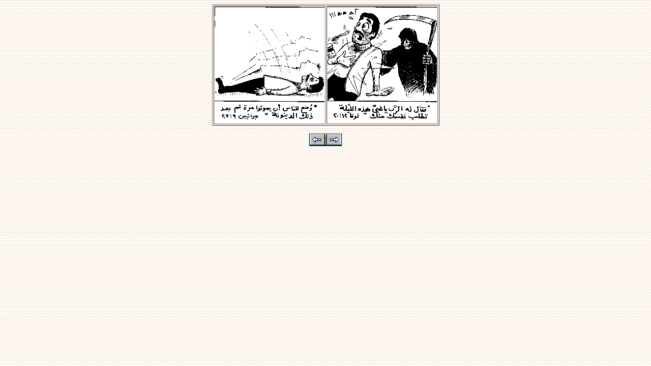

--- FILE ---
content_type: text/html
request_url: https://thegrace.com/graphic/mylife/mylife03.htm
body_size: 240
content:
<!DOCTYPE HTML PUBLIC "-//W3C//DTD HTML 3.2//EN">
<HTML>
<HEAD>
   <TITLE>Alne3mat:Mylife3</TITLE>
   <META HTTP-EQUIV="Content-Type" CONTENT="text/html; charset=iso-8859-1">
   <META NAME="GENERATOR" CONTENT="Mozilla/3.0Gold (Win95; I) [Netscape]">
</HEAD>
<BODY LINK="#0000EE" VLINK="#551A8B" ALINK="#FF0000" BACKGROUND="../images/bkground.gif">

<CENTER><TABLE BORDER=1 >
<TR>
<TD align="center"><IMG SRC="images/mylife03.gif" ALT="mylife03.gif" HEIGHT=229 WIDTH=216></TD>

<TD align="center"><IMG SRC="images/mylife02.gif" ALT="mylife02.gif" HEIGHT=228 WIDTH=215></TD>
</TR>
</TABLE></CENTER>

<CENTER><P><A HREF="mylife04.htm"><IMG SRC="images/next.gif" ALT="Next Page" BORDER=0 HEIGHT=25 WIDTH=33></A><A HREF="mylife02.htm"><IMG SRC="images/back.gif" ALT="Previous Page" BORDER=0 HEIGHT=25 WIDTH=33></A></P></CENTER>

</BODY>
</HTML>
